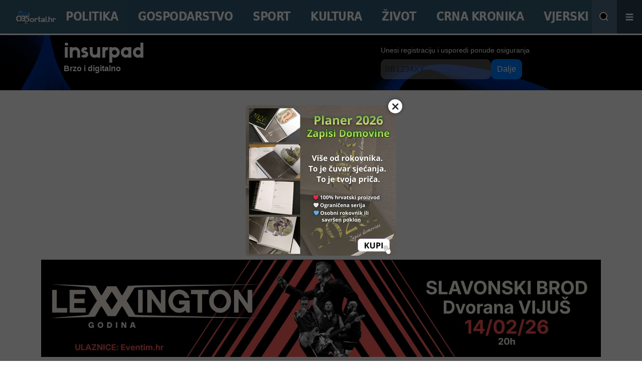

--- FILE ---
content_type: text/html; charset=UTF-8
request_url: https://www.035portal.hr/vijest/crna-kronika/clanak-31545
body_size: 13326
content:
<!DOCTYPE html>
<html lang="hr">
<head>
    <!-- Global site tag (gtag.js) - Google Analytics -->
    <script async src="https://www.googletagmanager.com/gtag/js?id=G-4LVXCT4ZKW"></script>
    <script>
        window.dataLayer = window.dataLayer || [];
        function gtag(){dataLayer.push(arguments);}
        gtag('js', new Date());

        gtag('config', 'UA-59699743-1');
        gtag('config', 'G-4LVXCT4ZKW');
    </script>

    <meta charset="UTF-8">
    <meta name="viewport" content="width=device-width, initial-scale=1.0">
    <meta name='robots' content='index, follow, max-image-preview:large, max-snippet:-1, max-video-preview:-1' />
    <title>Puštali glasnu glazbu, maltretirali susjede, vrijeđali policajce...</title>
    <meta name="description" content="" />
    <meta name="keywords" content="pu bpž,javni red i mir,alkohol,policija,crna" />
    <link rel="canonical" href="https://www.035portal.hr/vijest/crna-kronika/clanak-31545" />
    <meta property="og:locale" content="hr_HR" />
    <meta property="og:type" content="website" />
    <meta property="og:title" content="Puštali glasnu glazbu, maltretirali susjede, vrijeđali policajce..." />
    <meta property="og:description" content="" />
    <meta property="og:url" content="https://www.035portal.hr/vijest/crna-kronika/clanak-31545" />
    <meta property="og:site_name" content="035 portal" />
    <meta property="article:publisher" content="https://www.facebook.com/035portal/" />
    <meta property="og:image" content="https://www.035portal.hr/data/source/Crna%20kronika/policija%20natpis.jpg" />
    <meta property="og:type" content="article" />
    <meta property="fb:app_id" content="1582054592011041" />
    <meta property="og:image:type" content="image/jpeg">
    <meta property="og:image:alt" content="Puštali glasnu glazbu, maltretirali susjede, vrijeđali policajce..." />
    <meta property="og:image:width" content="847">
    <meta property="og:image:height" content="565">

    <link href="https://cdn.jsdelivr.net/npm/bootstrap@5.3.0/dist/css/bootstrap.min.css" rel="stylesheet">
    <link href="https://cdnjs.cloudflare.com/ajax/libs/font-awesome/5.15.3/css/all.min.css" rel="stylesheet">
    <!-- Vanjski CSS -->
    <link href="https://www.035portal.hr/assets/style.css" rel="stylesheet">
    <link href="https://www.035portal.hr/assets/mobilenav.css" rel="stylesheet">
    <link href="https://www.035portal.hr/assets/search.css" rel="stylesheet">
    <meta name="csrf-token" content="aNGCnOvEHedwOdFdsiP0ffhzgrKADukOnr9FIivv">

    <style>

        @font-face {
            font-family: 'Sifonn Pro';
            font-style: normal;
            font-weight: normal;
            src: url("https://12705370f6fe8aa0ad8943f261de7884.cdn.bubble.io/f1753433665180x117878240024261500/SIFONN_PRO%20%282%29.ttf") format("truetype");
        }

        * {
            box-sizing: border-box;
            margin: 0;
            padding: 0;
        }

        @import url('https://fonts.googleapis.com/css2?family=Inter:wght@400;500;600;700&display=swap');

        /* Glavni kontejner */
        .insur-banner {
            font-family: 'Inter', sans-serif;
            display: flex;
            justify-content: space-around;
            align-items: center;
            padding: 15px 15px 15px 0px;
            background-image: url('https://12705370f6fe8aa0ad8943f261de7884.cdn.bubble.io/f1753975380504x221791076039921100/Staklo%201%20%E2%80%93%20kopija.webp');
            background-size: cover;
            background-position: center;
            background-repeat: no-repeat;
            color: #fff;
        }

        /* Svaki od tri child elementa zauzima do 30% širine */
        .insur-banner > div {
            flex: 0 1 30%;
            font-family: 'Inter', sans-serif;
            color: #fff;
        }

        /* Lijeva strana */
        .insur-left p strong {
            font-size: 1em;
            line-height: 1.5;
            font-family: 'Inter', sans-serif;
            color: #fff;
        }

        .insur-left h2 {
            margin: 0;
            font-size: 2.5em;
            line-height: 1;
            font-family: 'Inter', sans-serif;
            color: #fff;
        }

        /* Centar */
        .insur-center p {
            margin-bottom: 10px;
            line-height: 1.2;
            font-family: 'Inter', sans-serif;
        }

        .insur-input-group {
            display: flex;
            gap: 10px;
            font-family: 'Inter', sans-serif;
        }

        /* Input i gumb */
        .insur-input-group input {
            flex: 1 1 auto;
            min-width: 110px;
            max-width: 220px;
            padding: 8px;
            font-size: 1em;
            border-radius: 10px;
            border: none;
            background-color: rgba(255, 255, 255, 0.3);
            color: #000; /* crna boja teksta */
            font-family: 'Inter', sans-serif;
        }

        .insur-input-group input:focus {
            outline: none;
            border: none;
            box-shadow: none;
            color: #000; /* ostaje crna i u focusu */
        }

        .insur-input-group input::placeholder {
            color: rgba(0, 0, 0, 0.5); /* placeholder sivi */
            opacity: 1;
            font-family: 'Inter', sans-serif;
        }

        .insur-input-group button {
            padding: 8px 12px;
            font-size: 1em;
            border-radius: 10px;
            background: #007bff;
            color: #fff;
            cursor: pointer;
            border: none;
            font-family: 'Inter', sans-serif;
        }

        /* Desna strana */
        .insur-right p {
            text-align: right;
            color: #fff;
            font-family: 'Inter', sans-serif;
        }

        /* Tablet */
        @media (max-width: 1024px) {
            .insur-banner > div {
                flex: 0 1 45%;
                font-family: 'Inter', sans-serif;
                color: #fff;
            }
        }

        /* Mobitel */
        @media (max-width: 600px) {
            .insur-banner {
                flex-direction: column;
                align-items: center;
                font-family: 'Inter', sans-serif;
                color: #fff;
            }

            .insur-left {
                display: flex;
                flex-direction: row;
                align-items: flex-start;
                gap: 15px;
                font-family: 'Inter', sans-serif;
                color: #fff;
            }

            .insur-left h2 {
                margin-bottom: 5px;
                font-size: 1.5em;
                font-family: 'Inter', sans-serif;
                color: #fff;
            }

            .insur-banner > div {
                flex: none;
                width: 80%;
                margin-bottom: 0px;
                font-family: 'Inter', sans-serif;
                color: #fff;
            }
        }

    </style>
</head>
<body>
<nav class="navbar navbar-expand-lg">
    <div class="container-fluid">
        <a class="navbar-brand" href="/">
            <img src="/logo.png" alt="Logo" class="logo">
        </a>

        <!-- Hamburger gumb za desktop -->
        <button class="navbar-toggler-desktop" type="button">
            <span class="navbar-toggler-icon"></span>
        </button>


        <!-- Gumb za pretragu -->
        <button class="search-toggler" type="button">
            <span class="search-toggler-icon"></span>
        </button>


        <!-- Mobilni hamburger gumb -->
        <button class="mobile-navbar-toggler" type="button">
            <span class="mobile-navbar-toggler-icon"></span>
        </button>

        <!-- Desktop navigacija -->
        <div id="navbarNav" class="collapse navbar-collapse">
            <ul class="navbar-nav">
                                    <li class="nav-item">
                        <!-- Link za kategoriju s ID-om i slugom -->
                        <a class="nav-link main-category" href="https://www.035portal.hr/categories/1/politika">
                            POLITIKA
                        </a>
                        <ul class="subcategory-list d-none" id="subcategories-1">
                                                            <li class="nav-item">
                                    <!-- Link za potkategoriju s ID-om i slugom -->
                                    <a class="nav-link" href="https://www.035portal.hr/categories/1/politika/1/zupanija">
                                        Županija
                                    </a>
                                </li>
                                                            <li class="nav-item">
                                    <!-- Link za potkategoriju s ID-om i slugom -->
                                    <a class="nav-link" href="https://www.035portal.hr/categories/1/politika/2/hrvatska">
                                        Hrvatska
                                    </a>
                                </li>
                                                            <li class="nav-item">
                                    <!-- Link za potkategoriju s ID-om i slugom -->
                                    <a class="nav-link" href="https://www.035portal.hr/categories/1/politika/3/svijet">
                                        Svijet
                                    </a>
                                </li>
                                                            <li class="nav-item">
                                    <!-- Link za potkategoriju s ID-om i slugom -->
                                    <a class="nav-link" href="https://www.035portal.hr/categories/1/politika/79/opcine">
                                        Općine
                                    </a>
                                </li>
                                                            <li class="nav-item">
                                    <!-- Link za potkategoriju s ID-om i slugom -->
                                    <a class="nav-link" href="https://www.035portal.hr/categories/1/politika/80/grad-slavonski-brod">
                                        Grad Slavonski Brod
                                    </a>
                                </li>
                                                            <li class="nav-item">
                                    <!-- Link za potkategoriju s ID-om i slugom -->
                                    <a class="nav-link" href="https://www.035portal.hr/categories/1/politika/100/lokalni-izbori-2025">
                                        Lokalni izbori 2025
                                    </a>
                                </li>
                                                    </ul>
                    </li>
                                    <li class="nav-item">
                        <!-- Link za kategoriju s ID-om i slugom -->
                        <a class="nav-link main-category" href="https://www.035portal.hr/categories/2/gospodarstvo">
                            GOSPODARSTVO
                        </a>
                        <ul class="subcategory-list d-none" id="subcategories-2">
                                                            <li class="nav-item">
                                    <!-- Link za potkategoriju s ID-om i slugom -->
                                    <a class="nav-link" href="https://www.035portal.hr/categories/2/gospodarstvo/15/tvrtke">
                                        Tvrtke
                                    </a>
                                </li>
                                                            <li class="nav-item">
                                    <!-- Link za potkategoriju s ID-om i slugom -->
                                    <a class="nav-link" href="https://www.035portal.hr/categories/2/gospodarstvo/16/posao">
                                        Posao
                                    </a>
                                </li>
                                                            <li class="nav-item">
                                    <!-- Link za potkategoriju s ID-om i slugom -->
                                    <a class="nav-link" href="https://www.035portal.hr/categories/2/gospodarstvo/17/eu-projekti">
                                        EU Projekti
                                    </a>
                                </li>
                                                            <li class="nav-item">
                                    <!-- Link za potkategoriju s ID-om i slugom -->
                                    <a class="nav-link" href="https://www.035portal.hr/categories/2/gospodarstvo/33/tehnologija">
                                        Tehnologija
                                    </a>
                                </li>
                                                            <li class="nav-item">
                                    <!-- Link za potkategoriju s ID-om i slugom -->
                                    <a class="nav-link" href="https://www.035portal.hr/categories/2/gospodarstvo/45/sajmovi-i-priredbe">
                                        Sajmovi i priredbe
                                    </a>
                                </li>
                                                            <li class="nav-item">
                                    <!-- Link za potkategoriju s ID-om i slugom -->
                                    <a class="nav-link" href="https://www.035portal.hr/categories/2/gospodarstvo/52/poljoprivreda">
                                        Poljoprivreda
                                    </a>
                                </li>
                                                            <li class="nav-item">
                                    <!-- Link za potkategoriju s ID-om i slugom -->
                                    <a class="nav-link" href="https://www.035portal.hr/categories/2/gospodarstvo/58/turizam">
                                        Turizam
                                    </a>
                                </li>
                                                            <li class="nav-item">
                                    <!-- Link za potkategoriju s ID-om i slugom -->
                                    <a class="nav-link" href="https://www.035portal.hr/categories/2/gospodarstvo/88/hrvatska">
                                        Hrvatska
                                    </a>
                                </li>
                                                    </ul>
                    </li>
                                    <li class="nav-item">
                        <!-- Link za kategoriju s ID-om i slugom -->
                        <a class="nav-link main-category" href="https://www.035portal.hr/categories/3/sport">
                            SPORT
                        </a>
                        <ul class="subcategory-list d-none" id="subcategories-3">
                                                            <li class="nav-item">
                                    <!-- Link za potkategoriju s ID-om i slugom -->
                                    <a class="nav-link" href="https://www.035portal.hr/categories/3/sport/21/nogomet">
                                        Nogomet
                                    </a>
                                </li>
                                                            <li class="nav-item">
                                    <!-- Link za potkategoriju s ID-om i slugom -->
                                    <a class="nav-link" href="https://www.035portal.hr/categories/3/sport/22/borilacki-sportovi">
                                        Borilački sportovi
                                    </a>
                                </li>
                                                            <li class="nav-item">
                                    <!-- Link za potkategoriju s ID-om i slugom -->
                                    <a class="nav-link" href="https://www.035portal.hr/categories/3/sport/23/kosarka">
                                        Košarka
                                    </a>
                                </li>
                                                            <li class="nav-item">
                                    <!-- Link za potkategoriju s ID-om i slugom -->
                                    <a class="nav-link" href="https://www.035portal.hr/categories/3/sport/24/rukomet">
                                        Rukomet
                                    </a>
                                </li>
                                                            <li class="nav-item">
                                    <!-- Link za potkategoriju s ID-om i slugom -->
                                    <a class="nav-link" href="https://www.035portal.hr/categories/3/sport/25/kuglanje">
                                        Kuglanje
                                    </a>
                                </li>
                                                            <li class="nav-item">
                                    <!-- Link za potkategoriju s ID-om i slugom -->
                                    <a class="nav-link" href="https://www.035portal.hr/categories/3/sport/26/ples">
                                        Ples
                                    </a>
                                </li>
                                                            <li class="nav-item">
                                    <!-- Link za potkategoriju s ID-om i slugom -->
                                    <a class="nav-link" href="https://www.035portal.hr/categories/3/sport/29/atletika">
                                        Atletika
                                    </a>
                                </li>
                                                            <li class="nav-item">
                                    <!-- Link za potkategoriju s ID-om i slugom -->
                                    <a class="nav-link" href="https://www.035portal.hr/categories/3/sport/31/kajak-kanu">
                                        Kajak - kanu
                                    </a>
                                </li>
                                                            <li class="nav-item">
                                    <!-- Link za potkategoriju s ID-om i slugom -->
                                    <a class="nav-link" href="https://www.035portal.hr/categories/3/sport/34/sah">
                                        Šah
                                    </a>
                                </li>
                                                            <li class="nav-item">
                                    <!-- Link za potkategoriju s ID-om i slugom -->
                                    <a class="nav-link" href="https://www.035portal.hr/categories/3/sport/35/plivanje">
                                        Plivanje
                                    </a>
                                </li>
                                                            <li class="nav-item">
                                    <!-- Link za potkategoriju s ID-om i slugom -->
                                    <a class="nav-link" href="https://www.035portal.hr/categories/3/sport/43/stolni-tenis">
                                        Stolni tenis
                                    </a>
                                </li>
                                                            <li class="nav-item">
                                    <!-- Link za potkategoriju s ID-om i slugom -->
                                    <a class="nav-link" href="https://www.035portal.hr/categories/3/sport/57/odbojka">
                                        Odbojka
                                    </a>
                                </li>
                                                            <li class="nav-item">
                                    <!-- Link za potkategoriju s ID-om i slugom -->
                                    <a class="nav-link" href="https://www.035portal.hr/categories/3/sport/62/ostalo">
                                        Ostalo
                                    </a>
                                </li>
                                                            <li class="nav-item">
                                    <!-- Link za potkategoriju s ID-om i slugom -->
                                    <a class="nav-link" href="https://www.035portal.hr/categories/3/sport/63/vaterpolo">
                                        Vaterpolo
                                    </a>
                                </li>
                                                            <li class="nav-item">
                                    <!-- Link za potkategoriju s ID-om i slugom -->
                                    <a class="nav-link" href="https://www.035portal.hr/categories/3/sport/65/tenis">
                                        Tenis
                                    </a>
                                </li>
                                                            <li class="nav-item">
                                    <!-- Link za potkategoriju s ID-om i slugom -->
                                    <a class="nav-link" href="https://www.035portal.hr/categories/3/sport/86/parasport">
                                        Parasport
                                    </a>
                                </li>
                                                    </ul>
                    </li>
                                    <li class="nav-item">
                        <!-- Link za kategoriju s ID-om i slugom -->
                        <a class="nav-link main-category" href="https://www.035portal.hr/categories/4/kultura">
                            KULTURA
                        </a>
                        <ul class="subcategory-list d-none" id="subcategories-4">
                                                            <li class="nav-item">
                                    <!-- Link za potkategoriju s ID-om i slugom -->
                                    <a class="nav-link" href="https://www.035portal.hr/categories/4/kultura/13/galerije">
                                        Galerije
                                    </a>
                                </li>
                                                            <li class="nav-item">
                                    <!-- Link za potkategoriju s ID-om i slugom -->
                                    <a class="nav-link" href="https://www.035portal.hr/categories/4/kultura/18/izlozbe">
                                        Izložbe
                                    </a>
                                </li>
                                                            <li class="nav-item">
                                    <!-- Link za potkategoriju s ID-om i slugom -->
                                    <a class="nav-link" href="https://www.035portal.hr/categories/4/kultura/19/koncerti">
                                        Koncerti 
                                    </a>
                                </li>
                                                            <li class="nav-item">
                                    <!-- Link za potkategoriju s ID-om i slugom -->
                                    <a class="nav-link" href="https://www.035portal.hr/categories/4/kultura/20/kazaliste">
                                        Kazalište
                                    </a>
                                </li>
                                                            <li class="nav-item">
                                    <!-- Link za potkategoriju s ID-om i slugom -->
                                    <a class="nav-link" href="https://www.035portal.hr/categories/4/kultura/36/knjiga">
                                        Knjiga
                                    </a>
                                </li>
                                                            <li class="nav-item">
                                    <!-- Link za potkategoriju s ID-om i slugom -->
                                    <a class="nav-link" href="https://www.035portal.hr/categories/4/kultura/37/film">
                                        Film
                                    </a>
                                </li>
                                                            <li class="nav-item">
                                    <!-- Link za potkategoriju s ID-om i slugom -->
                                    <a class="nav-link" href="https://www.035portal.hr/categories/4/kultura/59/folklor">
                                        Folklor
                                    </a>
                                </li>
                                                            <li class="nav-item">
                                    <!-- Link za potkategoriju s ID-om i slugom -->
                                    <a class="nav-link" href="https://www.035portal.hr/categories/4/kultura/82/ostalo">
                                        Ostalo
                                    </a>
                                </li>
                                                            <li class="nav-item">
                                    <!-- Link za potkategoriju s ID-om i slugom -->
                                    <a class="nav-link" href="https://www.035portal.hr/categories/4/kultura/83/manifestacije">
                                        Manifestacije
                                    </a>
                                </li>
                                                            <li class="nav-item">
                                    <!-- Link za potkategoriju s ID-om i slugom -->
                                    <a class="nav-link" href="https://www.035portal.hr/categories/4/kultura/94/kulturni-mozaik-brodsko-posavske-zupanije">
                                         Kulturni mozaik Brodsko- posavske županije
                                    </a>
                                </li>
                                                            <li class="nav-item">
                                    <!-- Link za potkategoriju s ID-om i slugom -->
                                    <a class="nav-link" href="https://www.035portal.hr/categories/4/kultura/95/kulturni-mozaik-iz-drugih-zupanija">
                                        Kulturni mozaik iz drugih županija
                                    </a>
                                </li>
                                                    </ul>
                    </li>
                                    <li class="nav-item">
                        <!-- Link za kategoriju s ID-om i slugom -->
                        <a class="nav-link main-category" href="https://www.035portal.hr/categories/5/zivot">
                            ŽIVOT
                        </a>
                        <ul class="subcategory-list d-none" id="subcategories-5">
                                                            <li class="nav-item">
                                    <!-- Link za potkategoriju s ID-om i slugom -->
                                    <a class="nav-link" href="https://www.035portal.hr/categories/5/zivot/8/koncerti">
                                        Koncerti
                                    </a>
                                </li>
                                                            <li class="nav-item">
                                    <!-- Link za potkategoriju s ID-om i slugom -->
                                    <a class="nav-link" href="https://www.035portal.hr/categories/5/zivot/10/recept">
                                        Recept
                                    </a>
                                </li>
                                                            <li class="nav-item">
                                    <!-- Link za potkategoriju s ID-om i slugom -->
                                    <a class="nav-link" href="https://www.035portal.hr/categories/5/zivot/11/servisne-informacije">
                                        Servisne informacije
                                    </a>
                                </li>
                                                            <li class="nav-item">
                                    <!-- Link za potkategoriju s ID-om i slugom -->
                                    <a class="nav-link" href="https://www.035portal.hr/categories/5/zivot/14/dogadanja">
                                        Događanja
                                    </a>
                                </li>
                                                            <li class="nav-item">
                                    <!-- Link za potkategoriju s ID-om i slugom -->
                                    <a class="nav-link" href="https://www.035portal.hr/categories/5/zivot/27/udruge">
                                        Udruge
                                    </a>
                                </li>
                                                            <li class="nav-item">
                                    <!-- Link za potkategoriju s ID-om i slugom -->
                                    <a class="nav-link" href="https://www.035portal.hr/categories/5/zivot/28/skola">
                                        Škola
                                    </a>
                                </li>
                                                            <li class="nav-item">
                                    <!-- Link za potkategoriju s ID-om i slugom -->
                                    <a class="nav-link" href="https://www.035portal.hr/categories/5/zivot/30/kucni-ljubimci">
                                        Kućni ljubimci
                                    </a>
                                </li>
                                                            <li class="nav-item">
                                    <!-- Link za potkategoriju s ID-om i slugom -->
                                    <a class="nav-link" href="https://www.035portal.hr/categories/5/zivot/42/zdravlje">
                                        Zdravlje
                                    </a>
                                </li>
                                                            <li class="nav-item">
                                    <!-- Link za potkategoriju s ID-om i slugom -->
                                    <a class="nav-link" href="https://www.035portal.hr/categories/5/zivot/55/radar">
                                        Radar
                                    </a>
                                </li>
                                                            <li class="nav-item">
                                    <!-- Link za potkategoriju s ID-om i slugom -->
                                    <a class="nav-link" href="https://www.035portal.hr/categories/5/zivot/56/savjeti-i-trikovi">
                                        Savjeti i trikovi
                                    </a>
                                </li>
                                                            <li class="nav-item">
                                    <!-- Link za potkategoriju s ID-om i slugom -->
                                    <a class="nav-link" href="https://www.035portal.hr/categories/5/zivot/60/price">
                                        Priče
                                    </a>
                                </li>
                                                            <li class="nav-item">
                                    <!-- Link za potkategoriju s ID-om i slugom -->
                                    <a class="nav-link" href="https://www.035portal.hr/categories/5/zivot/61/zabava">
                                        Zabava
                                    </a>
                                </li>
                                                            <li class="nav-item">
                                    <!-- Link za potkategoriju s ID-om i slugom -->
                                    <a class="nav-link" href="https://www.035portal.hr/categories/5/zivot/64/101-brodska-prica-zvonimira-toldija">
                                        101 brodska priča Zvonimira Toldija
                                    </a>
                                </li>
                                                            <li class="nav-item">
                                    <!-- Link za potkategoriju s ID-om i slugom -->
                                    <a class="nav-link" href="https://www.035portal.hr/categories/5/zivot/81/gastro">
                                        Gastro
                                    </a>
                                </li>
                                                            <li class="nav-item">
                                    <!-- Link za potkategoriju s ID-om i slugom -->
                                    <a class="nav-link" href="https://www.035portal.hr/categories/5/zivot/99/grad-to-su-ljudi">
                                        Grad to su ljudi
                                    </a>
                                </li>
                                                    </ul>
                    </li>
                                    <li class="nav-item">
                        <!-- Link za kategoriju s ID-om i slugom -->
                        <a class="nav-link main-category" href="https://www.035portal.hr/categories/7/crna-kronika">
                            CRNA KRONIKA
                        </a>
                        <ul class="subcategory-list d-none" id="subcategories-7">
                                                            <li class="nav-item">
                                    <!-- Link za potkategoriju s ID-om i slugom -->
                                    <a class="nav-link" href="https://www.035portal.hr/categories/7/crna-kronika/71/vijesti">
                                        Vijesti
                                    </a>
                                </li>
                                                    </ul>
                    </li>
                                    <li class="nav-item">
                        <!-- Link za kategoriju s ID-om i slugom -->
                        <a class="nav-link main-category" href="https://www.035portal.hr/categories/22/vjerski-zivot">
                            VJERSKI žIVOT
                        </a>
                        <ul class="subcategory-list d-none" id="subcategories-22">
                                                            <li class="nav-item">
                                    <!-- Link za potkategoriju s ID-om i slugom -->
                                    <a class="nav-link" href="https://www.035portal.hr/categories/22/vjerski-zivot/90/nedjeljnja-propovijed">
                                        Nedjeljnja propovijed
                                    </a>
                                </li>
                                                            <li class="nav-item">
                                    <!-- Link za potkategoriju s ID-om i slugom -->
                                    <a class="nav-link" href="https://www.035portal.hr/categories/22/vjerski-zivot/91/informacije-i-vijesti">
                                        Informacije i vijesti
                                    </a>
                                </li>
                                                    </ul>
                    </li>
                            </ul>
        </div>

        <!-- Prozor za pretragu -->
        <div class="search-modal" id="searchModal">
            <div class="search-modal-content">
                <div class="search-header">
                    <h2>Filter</h2>
                    <button class="search-close" id="searchClose">&times;</button>
                </div>

                <form action="https://www.035portal.hr/articles/filter" method="GET">
                    <div class="form-group">
                        <label for="title">Naslov</label>
                        <input type="text" id="title" name="title" value="" placeholder="Pretraži po naslovu">
                    </div>

                    <div class="form-group">
                        <label for="category">Kategorija</label>
                        <select id="category" name="category">
                            <option value="">-- Sve kategorije --</option>
                                                            <option value="1" >Politika</option>
                                                            <option value="2" >Gospodarstvo</option>
                                                            <option value="3" >Sport</option>
                                                            <option value="4" >Kultura</option>
                                                            <option value="5" >Život</option>
                                                            <option value="7" >Crna Kronika</option>
                                                            <option value="22" >Vjerski život</option>
                                                    </select>
                    </div>

                    <div class="form-group">
                        <label for="status">Status</label>
                        <select id="status" name="status">
                            <option value="">-- Svi statusi --</option>
                            <option value="2" >Objavljeno</option>
                            <option value="0" >Draft</option>
                        </select>
                    </div>

                    <div class="form-group">
                        <label for="date_from">Datum Objave Od</label>
                        <input type="date" id="date_from" name="date_from" value="">
                    </div>

                    <div class="form-group">
                        <label for="date_to">Datum Objave Do</label>
                        <input type="date" id="date_to" name="date_to" value="">
                    </div>

                    <div class="search-actions">
                        <button type="submit" class="search-btn search-filter-btn">Filtriraj</button>
                        <button type="reset" class="search-btn search-reset-btn">Resetiraj</button>
                    </div>
                </form>
            </div>
        </div>

    </div>
</nav>

<!-- Mobilna navigacija -->


<div class="mobile-navbar">

    <header class="mobile-header">
        <img src="/logo.png" alt="Logo" class="logo">
    </header>
    <div class="mobile-navbar-body">
    <button class="mobile-navbar-close" id="closeNavbar">X</button>

    <ul class="mobile-navbar-nav">
                    <li class="mobile-nav-item">
                <a class="mobile-nav-link mobile-main-category" href="#" data-mobile-category-id="1">
                    POLITIKA
                </a>

                <!-- Početno skrivene potkategorije -->
                <ul class="mobile-subcategory-list mobile-d-none" id="mobile-subcategories-1" style="display: none;">
                                            <li class="mobile-nav-item mobile-subcategory-item">

                            <a class="mobile-nav-link" href="https://www.035portal.hr/categories/1/politika/1/zupanija">Županija</a>
                        </li>
                                            <li class="mobile-nav-item mobile-subcategory-item">

                            <a class="mobile-nav-link" href="https://www.035portal.hr/categories/1/politika/2/hrvatska">Hrvatska</a>
                        </li>
                                            <li class="mobile-nav-item mobile-subcategory-item">

                            <a class="mobile-nav-link" href="https://www.035portal.hr/categories/1/politika/3/svijet">Svijet</a>
                        </li>
                                            <li class="mobile-nav-item mobile-subcategory-item">

                            <a class="mobile-nav-link" href="https://www.035portal.hr/categories/1/politika/79/opcine">Općine</a>
                        </li>
                                            <li class="mobile-nav-item mobile-subcategory-item">

                            <a class="mobile-nav-link" href="https://www.035portal.hr/categories/1/politika/80/grad-slavonski-brod">Grad Slavonski Brod</a>
                        </li>
                                            <li class="mobile-nav-item mobile-subcategory-item">

                            <a class="mobile-nav-link" href="https://www.035portal.hr/categories/1/politika/100/lokalni-izbori-2025">Lokalni izbori 2025</a>
                        </li>
                                    </ul>
            </li>
                    <li class="mobile-nav-item">
                <a class="mobile-nav-link mobile-main-category" href="#" data-mobile-category-id="2">
                    GOSPODARSTVO
                </a>

                <!-- Početno skrivene potkategorije -->
                <ul class="mobile-subcategory-list mobile-d-none" id="mobile-subcategories-2" style="display: none;">
                                            <li class="mobile-nav-item mobile-subcategory-item">

                            <a class="mobile-nav-link" href="https://www.035portal.hr/categories/2/gospodarstvo/15/tvrtke">Tvrtke</a>
                        </li>
                                            <li class="mobile-nav-item mobile-subcategory-item">

                            <a class="mobile-nav-link" href="https://www.035portal.hr/categories/2/gospodarstvo/16/posao">Posao</a>
                        </li>
                                            <li class="mobile-nav-item mobile-subcategory-item">

                            <a class="mobile-nav-link" href="https://www.035portal.hr/categories/2/gospodarstvo/17/eu-projekti">EU Projekti</a>
                        </li>
                                            <li class="mobile-nav-item mobile-subcategory-item">

                            <a class="mobile-nav-link" href="https://www.035portal.hr/categories/2/gospodarstvo/33/tehnologija">Tehnologija</a>
                        </li>
                                            <li class="mobile-nav-item mobile-subcategory-item">

                            <a class="mobile-nav-link" href="https://www.035portal.hr/categories/2/gospodarstvo/45/sajmovi-i-priredbe">Sajmovi i priredbe</a>
                        </li>
                                            <li class="mobile-nav-item mobile-subcategory-item">

                            <a class="mobile-nav-link" href="https://www.035portal.hr/categories/2/gospodarstvo/52/poljoprivreda">Poljoprivreda</a>
                        </li>
                                            <li class="mobile-nav-item mobile-subcategory-item">

                            <a class="mobile-nav-link" href="https://www.035portal.hr/categories/2/gospodarstvo/58/turizam">Turizam</a>
                        </li>
                                            <li class="mobile-nav-item mobile-subcategory-item">

                            <a class="mobile-nav-link" href="https://www.035portal.hr/categories/2/gospodarstvo/88/hrvatska">Hrvatska</a>
                        </li>
                                    </ul>
            </li>
                    <li class="mobile-nav-item">
                <a class="mobile-nav-link mobile-main-category" href="#" data-mobile-category-id="3">
                    SPORT
                </a>

                <!-- Početno skrivene potkategorije -->
                <ul class="mobile-subcategory-list mobile-d-none" id="mobile-subcategories-3" style="display: none;">
                                            <li class="mobile-nav-item mobile-subcategory-item">

                            <a class="mobile-nav-link" href="https://www.035portal.hr/categories/3/sport/21/nogomet">Nogomet</a>
                        </li>
                                            <li class="mobile-nav-item mobile-subcategory-item">

                            <a class="mobile-nav-link" href="https://www.035portal.hr/categories/3/sport/22/borilacki-sportovi">Borilački sportovi</a>
                        </li>
                                            <li class="mobile-nav-item mobile-subcategory-item">

                            <a class="mobile-nav-link" href="https://www.035portal.hr/categories/3/sport/23/kosarka">Košarka</a>
                        </li>
                                            <li class="mobile-nav-item mobile-subcategory-item">

                            <a class="mobile-nav-link" href="https://www.035portal.hr/categories/3/sport/24/rukomet">Rukomet</a>
                        </li>
                                            <li class="mobile-nav-item mobile-subcategory-item">

                            <a class="mobile-nav-link" href="https://www.035portal.hr/categories/3/sport/25/kuglanje">Kuglanje</a>
                        </li>
                                            <li class="mobile-nav-item mobile-subcategory-item">

                            <a class="mobile-nav-link" href="https://www.035portal.hr/categories/3/sport/26/ples">Ples</a>
                        </li>
                                            <li class="mobile-nav-item mobile-subcategory-item">

                            <a class="mobile-nav-link" href="https://www.035portal.hr/categories/3/sport/29/atletika">Atletika</a>
                        </li>
                                            <li class="mobile-nav-item mobile-subcategory-item">

                            <a class="mobile-nav-link" href="https://www.035portal.hr/categories/3/sport/31/kajak-kanu">Kajak - kanu</a>
                        </li>
                                            <li class="mobile-nav-item mobile-subcategory-item">

                            <a class="mobile-nav-link" href="https://www.035portal.hr/categories/3/sport/34/sah">Šah</a>
                        </li>
                                            <li class="mobile-nav-item mobile-subcategory-item">

                            <a class="mobile-nav-link" href="https://www.035portal.hr/categories/3/sport/35/plivanje">Plivanje</a>
                        </li>
                                            <li class="mobile-nav-item mobile-subcategory-item">

                            <a class="mobile-nav-link" href="https://www.035portal.hr/categories/3/sport/43/stolni-tenis">Stolni tenis</a>
                        </li>
                                            <li class="mobile-nav-item mobile-subcategory-item">

                            <a class="mobile-nav-link" href="https://www.035portal.hr/categories/3/sport/57/odbojka">Odbojka</a>
                        </li>
                                            <li class="mobile-nav-item mobile-subcategory-item">

                            <a class="mobile-nav-link" href="https://www.035portal.hr/categories/3/sport/62/ostalo">Ostalo</a>
                        </li>
                                            <li class="mobile-nav-item mobile-subcategory-item">

                            <a class="mobile-nav-link" href="https://www.035portal.hr/categories/3/sport/63/vaterpolo">Vaterpolo</a>
                        </li>
                                            <li class="mobile-nav-item mobile-subcategory-item">

                            <a class="mobile-nav-link" href="https://www.035portal.hr/categories/3/sport/65/tenis">Tenis</a>
                        </li>
                                            <li class="mobile-nav-item mobile-subcategory-item">

                            <a class="mobile-nav-link" href="https://www.035portal.hr/categories/3/sport/86/parasport">Parasport</a>
                        </li>
                                    </ul>
            </li>
                    <li class="mobile-nav-item">
                <a class="mobile-nav-link mobile-main-category" href="#" data-mobile-category-id="4">
                    KULTURA
                </a>

                <!-- Početno skrivene potkategorije -->
                <ul class="mobile-subcategory-list mobile-d-none" id="mobile-subcategories-4" style="display: none;">
                                            <li class="mobile-nav-item mobile-subcategory-item">

                            <a class="mobile-nav-link" href="https://www.035portal.hr/categories/4/kultura/13/galerije">Galerije</a>
                        </li>
                                            <li class="mobile-nav-item mobile-subcategory-item">

                            <a class="mobile-nav-link" href="https://www.035portal.hr/categories/4/kultura/18/izlozbe">Izložbe</a>
                        </li>
                                            <li class="mobile-nav-item mobile-subcategory-item">

                            <a class="mobile-nav-link" href="https://www.035portal.hr/categories/4/kultura/19/koncerti">Koncerti </a>
                        </li>
                                            <li class="mobile-nav-item mobile-subcategory-item">

                            <a class="mobile-nav-link" href="https://www.035portal.hr/categories/4/kultura/20/kazaliste">Kazalište</a>
                        </li>
                                            <li class="mobile-nav-item mobile-subcategory-item">

                            <a class="mobile-nav-link" href="https://www.035portal.hr/categories/4/kultura/36/knjiga">Knjiga</a>
                        </li>
                                            <li class="mobile-nav-item mobile-subcategory-item">

                            <a class="mobile-nav-link" href="https://www.035portal.hr/categories/4/kultura/37/film">Film</a>
                        </li>
                                            <li class="mobile-nav-item mobile-subcategory-item">

                            <a class="mobile-nav-link" href="https://www.035portal.hr/categories/4/kultura/59/folklor">Folklor</a>
                        </li>
                                            <li class="mobile-nav-item mobile-subcategory-item">

                            <a class="mobile-nav-link" href="https://www.035portal.hr/categories/4/kultura/82/ostalo">Ostalo</a>
                        </li>
                                            <li class="mobile-nav-item mobile-subcategory-item">

                            <a class="mobile-nav-link" href="https://www.035portal.hr/categories/4/kultura/83/manifestacije">Manifestacije</a>
                        </li>
                                            <li class="mobile-nav-item mobile-subcategory-item">

                            <a class="mobile-nav-link" href="https://www.035portal.hr/categories/4/kultura/94/kulturni-mozaik-brodsko-posavske-zupanije"> Kulturni mozaik Brodsko- posavske županije</a>
                        </li>
                                            <li class="mobile-nav-item mobile-subcategory-item">

                            <a class="mobile-nav-link" href="https://www.035portal.hr/categories/4/kultura/95/kulturni-mozaik-iz-drugih-zupanija">Kulturni mozaik iz drugih županija</a>
                        </li>
                                    </ul>
            </li>
                    <li class="mobile-nav-item">
                <a class="mobile-nav-link mobile-main-category" href="#" data-mobile-category-id="5">
                    ŽIVOT
                </a>

                <!-- Početno skrivene potkategorije -->
                <ul class="mobile-subcategory-list mobile-d-none" id="mobile-subcategories-5" style="display: none;">
                                            <li class="mobile-nav-item mobile-subcategory-item">

                            <a class="mobile-nav-link" href="https://www.035portal.hr/categories/5/zivot/8/koncerti">Koncerti</a>
                        </li>
                                            <li class="mobile-nav-item mobile-subcategory-item">

                            <a class="mobile-nav-link" href="https://www.035portal.hr/categories/5/zivot/10/recept">Recept</a>
                        </li>
                                            <li class="mobile-nav-item mobile-subcategory-item">

                            <a class="mobile-nav-link" href="https://www.035portal.hr/categories/5/zivot/11/servisne-informacije">Servisne informacije</a>
                        </li>
                                            <li class="mobile-nav-item mobile-subcategory-item">

                            <a class="mobile-nav-link" href="https://www.035portal.hr/categories/5/zivot/14/dogadanja">Događanja</a>
                        </li>
                                            <li class="mobile-nav-item mobile-subcategory-item">

                            <a class="mobile-nav-link" href="https://www.035portal.hr/categories/5/zivot/27/udruge">Udruge</a>
                        </li>
                                            <li class="mobile-nav-item mobile-subcategory-item">

                            <a class="mobile-nav-link" href="https://www.035portal.hr/categories/5/zivot/28/skola">Škola</a>
                        </li>
                                            <li class="mobile-nav-item mobile-subcategory-item">

                            <a class="mobile-nav-link" href="https://www.035portal.hr/categories/5/zivot/30/kucni-ljubimci">Kućni ljubimci</a>
                        </li>
                                            <li class="mobile-nav-item mobile-subcategory-item">

                            <a class="mobile-nav-link" href="https://www.035portal.hr/categories/5/zivot/42/zdravlje">Zdravlje</a>
                        </li>
                                            <li class="mobile-nav-item mobile-subcategory-item">

                            <a class="mobile-nav-link" href="https://www.035portal.hr/categories/5/zivot/55/radar">Radar</a>
                        </li>
                                            <li class="mobile-nav-item mobile-subcategory-item">

                            <a class="mobile-nav-link" href="https://www.035portal.hr/categories/5/zivot/56/savjeti-i-trikovi">Savjeti i trikovi</a>
                        </li>
                                            <li class="mobile-nav-item mobile-subcategory-item">

                            <a class="mobile-nav-link" href="https://www.035portal.hr/categories/5/zivot/60/price">Priče</a>
                        </li>
                                            <li class="mobile-nav-item mobile-subcategory-item">

                            <a class="mobile-nav-link" href="https://www.035portal.hr/categories/5/zivot/61/zabava">Zabava</a>
                        </li>
                                            <li class="mobile-nav-item mobile-subcategory-item">

                            <a class="mobile-nav-link" href="https://www.035portal.hr/categories/5/zivot/64/101-brodska-prica-zvonimira-toldija">101 brodska priča Zvonimira Toldija</a>
                        </li>
                                            <li class="mobile-nav-item mobile-subcategory-item">

                            <a class="mobile-nav-link" href="https://www.035portal.hr/categories/5/zivot/81/gastro">Gastro</a>
                        </li>
                                            <li class="mobile-nav-item mobile-subcategory-item">

                            <a class="mobile-nav-link" href="https://www.035portal.hr/categories/5/zivot/99/grad-to-su-ljudi">Grad to su ljudi</a>
                        </li>
                                    </ul>
            </li>
                    <li class="mobile-nav-item">
                <a class="mobile-nav-link mobile-main-category" href="#" data-mobile-category-id="7">
                    CRNA KRONIKA
                </a>

                <!-- Početno skrivene potkategorije -->
                <ul class="mobile-subcategory-list mobile-d-none" id="mobile-subcategories-7" style="display: none;">
                                            <li class="mobile-nav-item mobile-subcategory-item">

                            <a class="mobile-nav-link" href="https://www.035portal.hr/categories/7/crna-kronika/71/vijesti">Vijesti</a>
                        </li>
                                    </ul>
            </li>
                    <li class="mobile-nav-item">
                <a class="mobile-nav-link mobile-main-category" href="#" data-mobile-category-id="22">
                    VJERSKI žIVOT
                </a>

                <!-- Početno skrivene potkategorije -->
                <ul class="mobile-subcategory-list mobile-d-none" id="mobile-subcategories-22" style="display: none;">
                                            <li class="mobile-nav-item mobile-subcategory-item">

                            <a class="mobile-nav-link" href="https://www.035portal.hr/categories/22/vjerski-zivot/90/nedjeljnja-propovijed">Nedjeljnja propovijed</a>
                        </li>
                                            <li class="mobile-nav-item mobile-subcategory-item">

                            <a class="mobile-nav-link" href="https://www.035portal.hr/categories/22/vjerski-zivot/91/informacije-i-vijesti">Informacije i vijesti</a>
                        </li>
                                    </ul>
            </li>
            </ul>
    </div>
</div>

<!-- Overlay za desktop navigaciju -->
<div class="desktNav-overlay-categories" style="display: none;">
    <div style="position: relative">
        <div class="desktNav-categories-list">
                            <div class="desktNav-category-item">
                    <h4 class="desktNav-category-title">
                        <!-- Link za kategoriju s ID-om i slugom -->
                        <a href="https://www.035portal.hr/categories/1/politika">
                            POLITIKA
                        </a>
                    </h4>
                    <ul class="desktNav-subcategory-list">
                                                    <li class="desktNav-subcategory-item">
                                <!-- Link za potkategoriju s ID-om i slugom -->
                                <a href="https://www.035portal.hr/categories/1/politika/1/zupanija">
                                    Županija
                                </a>
                            </li>
                                                    <li class="desktNav-subcategory-item">
                                <!-- Link za potkategoriju s ID-om i slugom -->
                                <a href="https://www.035portal.hr/categories/1/politika/2/hrvatska">
                                    Hrvatska
                                </a>
                            </li>
                                                    <li class="desktNav-subcategory-item">
                                <!-- Link za potkategoriju s ID-om i slugom -->
                                <a href="https://www.035portal.hr/categories/1/politika/3/svijet">
                                    Svijet
                                </a>
                            </li>
                                                    <li class="desktNav-subcategory-item">
                                <!-- Link za potkategoriju s ID-om i slugom -->
                                <a href="https://www.035portal.hr/categories/1/politika/79/opcine">
                                    Općine
                                </a>
                            </li>
                                                    <li class="desktNav-subcategory-item">
                                <!-- Link za potkategoriju s ID-om i slugom -->
                                <a href="https://www.035portal.hr/categories/1/politika/80/grad-slavonski-brod">
                                    Grad Slavonski Brod
                                </a>
                            </li>
                                                    <li class="desktNav-subcategory-item">
                                <!-- Link za potkategoriju s ID-om i slugom -->
                                <a href="https://www.035portal.hr/categories/1/politika/100/lokalni-izbori-2025">
                                    Lokalni izbori 2025
                                </a>
                            </li>
                                            </ul>
                </div>
                            <div class="desktNav-category-item">
                    <h4 class="desktNav-category-title">
                        <!-- Link za kategoriju s ID-om i slugom -->
                        <a href="https://www.035portal.hr/categories/2/gospodarstvo">
                            GOSPODARSTVO
                        </a>
                    </h4>
                    <ul class="desktNav-subcategory-list">
                                                    <li class="desktNav-subcategory-item">
                                <!-- Link za potkategoriju s ID-om i slugom -->
                                <a href="https://www.035portal.hr/categories/2/gospodarstvo/15/tvrtke">
                                    Tvrtke
                                </a>
                            </li>
                                                    <li class="desktNav-subcategory-item">
                                <!-- Link za potkategoriju s ID-om i slugom -->
                                <a href="https://www.035portal.hr/categories/2/gospodarstvo/16/posao">
                                    Posao
                                </a>
                            </li>
                                                    <li class="desktNav-subcategory-item">
                                <!-- Link za potkategoriju s ID-om i slugom -->
                                <a href="https://www.035portal.hr/categories/2/gospodarstvo/17/eu-projekti">
                                    EU Projekti
                                </a>
                            </li>
                                                    <li class="desktNav-subcategory-item">
                                <!-- Link za potkategoriju s ID-om i slugom -->
                                <a href="https://www.035portal.hr/categories/2/gospodarstvo/33/tehnologija">
                                    Tehnologija
                                </a>
                            </li>
                                                    <li class="desktNav-subcategory-item">
                                <!-- Link za potkategoriju s ID-om i slugom -->
                                <a href="https://www.035portal.hr/categories/2/gospodarstvo/45/sajmovi-i-priredbe">
                                    Sajmovi i priredbe
                                </a>
                            </li>
                                                    <li class="desktNav-subcategory-item">
                                <!-- Link za potkategoriju s ID-om i slugom -->
                                <a href="https://www.035portal.hr/categories/2/gospodarstvo/52/poljoprivreda">
                                    Poljoprivreda
                                </a>
                            </li>
                                                    <li class="desktNav-subcategory-item">
                                <!-- Link za potkategoriju s ID-om i slugom -->
                                <a href="https://www.035portal.hr/categories/2/gospodarstvo/58/turizam">
                                    Turizam
                                </a>
                            </li>
                                                    <li class="desktNav-subcategory-item">
                                <!-- Link za potkategoriju s ID-om i slugom -->
                                <a href="https://www.035portal.hr/categories/2/gospodarstvo/88/hrvatska">
                                    Hrvatska
                                </a>
                            </li>
                                            </ul>
                </div>
                            <div class="desktNav-category-item">
                    <h4 class="desktNav-category-title">
                        <!-- Link za kategoriju s ID-om i slugom -->
                        <a href="https://www.035portal.hr/categories/3/sport">
                            SPORT
                        </a>
                    </h4>
                    <ul class="desktNav-subcategory-list">
                                                    <li class="desktNav-subcategory-item">
                                <!-- Link za potkategoriju s ID-om i slugom -->
                                <a href="https://www.035portal.hr/categories/3/sport/21/nogomet">
                                    Nogomet
                                </a>
                            </li>
                                                    <li class="desktNav-subcategory-item">
                                <!-- Link za potkategoriju s ID-om i slugom -->
                                <a href="https://www.035portal.hr/categories/3/sport/22/borilacki-sportovi">
                                    Borilački sportovi
                                </a>
                            </li>
                                                    <li class="desktNav-subcategory-item">
                                <!-- Link za potkategoriju s ID-om i slugom -->
                                <a href="https://www.035portal.hr/categories/3/sport/23/kosarka">
                                    Košarka
                                </a>
                            </li>
                                                    <li class="desktNav-subcategory-item">
                                <!-- Link za potkategoriju s ID-om i slugom -->
                                <a href="https://www.035portal.hr/categories/3/sport/24/rukomet">
                                    Rukomet
                                </a>
                            </li>
                                                    <li class="desktNav-subcategory-item">
                                <!-- Link za potkategoriju s ID-om i slugom -->
                                <a href="https://www.035portal.hr/categories/3/sport/25/kuglanje">
                                    Kuglanje
                                </a>
                            </li>
                                                    <li class="desktNav-subcategory-item">
                                <!-- Link za potkategoriju s ID-om i slugom -->
                                <a href="https://www.035portal.hr/categories/3/sport/26/ples">
                                    Ples
                                </a>
                            </li>
                                                    <li class="desktNav-subcategory-item">
                                <!-- Link za potkategoriju s ID-om i slugom -->
                                <a href="https://www.035portal.hr/categories/3/sport/29/atletika">
                                    Atletika
                                </a>
                            </li>
                                                    <li class="desktNav-subcategory-item">
                                <!-- Link za potkategoriju s ID-om i slugom -->
                                <a href="https://www.035portal.hr/categories/3/sport/31/kajak-kanu">
                                    Kajak - kanu
                                </a>
                            </li>
                                                    <li class="desktNav-subcategory-item">
                                <!-- Link za potkategoriju s ID-om i slugom -->
                                <a href="https://www.035portal.hr/categories/3/sport/34/sah">
                                    Šah
                                </a>
                            </li>
                                                    <li class="desktNav-subcategory-item">
                                <!-- Link za potkategoriju s ID-om i slugom -->
                                <a href="https://www.035portal.hr/categories/3/sport/35/plivanje">
                                    Plivanje
                                </a>
                            </li>
                                                    <li class="desktNav-subcategory-item">
                                <!-- Link za potkategoriju s ID-om i slugom -->
                                <a href="https://www.035portal.hr/categories/3/sport/43/stolni-tenis">
                                    Stolni tenis
                                </a>
                            </li>
                                                    <li class="desktNav-subcategory-item">
                                <!-- Link za potkategoriju s ID-om i slugom -->
                                <a href="https://www.035portal.hr/categories/3/sport/57/odbojka">
                                    Odbojka
                                </a>
                            </li>
                                                    <li class="desktNav-subcategory-item">
                                <!-- Link za potkategoriju s ID-om i slugom -->
                                <a href="https://www.035portal.hr/categories/3/sport/62/ostalo">
                                    Ostalo
                                </a>
                            </li>
                                                    <li class="desktNav-subcategory-item">
                                <!-- Link za potkategoriju s ID-om i slugom -->
                                <a href="https://www.035portal.hr/categories/3/sport/63/vaterpolo">
                                    Vaterpolo
                                </a>
                            </li>
                                                    <li class="desktNav-subcategory-item">
                                <!-- Link za potkategoriju s ID-om i slugom -->
                                <a href="https://www.035portal.hr/categories/3/sport/65/tenis">
                                    Tenis
                                </a>
                            </li>
                                                    <li class="desktNav-subcategory-item">
                                <!-- Link za potkategoriju s ID-om i slugom -->
                                <a href="https://www.035portal.hr/categories/3/sport/86/parasport">
                                    Parasport
                                </a>
                            </li>
                                            </ul>
                </div>
                            <div class="desktNav-category-item">
                    <h4 class="desktNav-category-title">
                        <!-- Link za kategoriju s ID-om i slugom -->
                        <a href="https://www.035portal.hr/categories/4/kultura">
                            KULTURA
                        </a>
                    </h4>
                    <ul class="desktNav-subcategory-list">
                                                    <li class="desktNav-subcategory-item">
                                <!-- Link za potkategoriju s ID-om i slugom -->
                                <a href="https://www.035portal.hr/categories/4/kultura/13/galerije">
                                    Galerije
                                </a>
                            </li>
                                                    <li class="desktNav-subcategory-item">
                                <!-- Link za potkategoriju s ID-om i slugom -->
                                <a href="https://www.035portal.hr/categories/4/kultura/18/izlozbe">
                                    Izložbe
                                </a>
                            </li>
                                                    <li class="desktNav-subcategory-item">
                                <!-- Link za potkategoriju s ID-om i slugom -->
                                <a href="https://www.035portal.hr/categories/4/kultura/19/koncerti">
                                    Koncerti 
                                </a>
                            </li>
                                                    <li class="desktNav-subcategory-item">
                                <!-- Link za potkategoriju s ID-om i slugom -->
                                <a href="https://www.035portal.hr/categories/4/kultura/20/kazaliste">
                                    Kazalište
                                </a>
                            </li>
                                                    <li class="desktNav-subcategory-item">
                                <!-- Link za potkategoriju s ID-om i slugom -->
                                <a href="https://www.035portal.hr/categories/4/kultura/36/knjiga">
                                    Knjiga
                                </a>
                            </li>
                                                    <li class="desktNav-subcategory-item">
                                <!-- Link za potkategoriju s ID-om i slugom -->
                                <a href="https://www.035portal.hr/categories/4/kultura/37/film">
                                    Film
                                </a>
                            </li>
                                                    <li class="desktNav-subcategory-item">
                                <!-- Link za potkategoriju s ID-om i slugom -->
                                <a href="https://www.035portal.hr/categories/4/kultura/59/folklor">
                                    Folklor
                                </a>
                            </li>
                                                    <li class="desktNav-subcategory-item">
                                <!-- Link za potkategoriju s ID-om i slugom -->
                                <a href="https://www.035portal.hr/categories/4/kultura/82/ostalo">
                                    Ostalo
                                </a>
                            </li>
                                                    <li class="desktNav-subcategory-item">
                                <!-- Link za potkategoriju s ID-om i slugom -->
                                <a href="https://www.035portal.hr/categories/4/kultura/83/manifestacije">
                                    Manifestacije
                                </a>
                            </li>
                                                    <li class="desktNav-subcategory-item">
                                <!-- Link za potkategoriju s ID-om i slugom -->
                                <a href="https://www.035portal.hr/categories/4/kultura/94/kulturni-mozaik-brodsko-posavske-zupanije">
                                     Kulturni mozaik Brodsko- posavske županije
                                </a>
                            </li>
                                                    <li class="desktNav-subcategory-item">
                                <!-- Link za potkategoriju s ID-om i slugom -->
                                <a href="https://www.035portal.hr/categories/4/kultura/95/kulturni-mozaik-iz-drugih-zupanija">
                                    Kulturni mozaik iz drugih županija
                                </a>
                            </li>
                                            </ul>
                </div>
                            <div class="desktNav-category-item">
                    <h4 class="desktNav-category-title">
                        <!-- Link za kategoriju s ID-om i slugom -->
                        <a href="https://www.035portal.hr/categories/5/zivot">
                            ŽIVOT
                        </a>
                    </h4>
                    <ul class="desktNav-subcategory-list">
                                                    <li class="desktNav-subcategory-item">
                                <!-- Link za potkategoriju s ID-om i slugom -->
                                <a href="https://www.035portal.hr/categories/5/zivot/8/koncerti">
                                    Koncerti
                                </a>
                            </li>
                                                    <li class="desktNav-subcategory-item">
                                <!-- Link za potkategoriju s ID-om i slugom -->
                                <a href="https://www.035portal.hr/categories/5/zivot/10/recept">
                                    Recept
                                </a>
                            </li>
                                                    <li class="desktNav-subcategory-item">
                                <!-- Link za potkategoriju s ID-om i slugom -->
                                <a href="https://www.035portal.hr/categories/5/zivot/11/servisne-informacije">
                                    Servisne informacije
                                </a>
                            </li>
                                                    <li class="desktNav-subcategory-item">
                                <!-- Link za potkategoriju s ID-om i slugom -->
                                <a href="https://www.035portal.hr/categories/5/zivot/14/dogadanja">
                                    Događanja
                                </a>
                            </li>
                                                    <li class="desktNav-subcategory-item">
                                <!-- Link za potkategoriju s ID-om i slugom -->
                                <a href="https://www.035portal.hr/categories/5/zivot/27/udruge">
                                    Udruge
                                </a>
                            </li>
                                                    <li class="desktNav-subcategory-item">
                                <!-- Link za potkategoriju s ID-om i slugom -->
                                <a href="https://www.035portal.hr/categories/5/zivot/28/skola">
                                    Škola
                                </a>
                            </li>
                                                    <li class="desktNav-subcategory-item">
                                <!-- Link za potkategoriju s ID-om i slugom -->
                                <a href="https://www.035portal.hr/categories/5/zivot/30/kucni-ljubimci">
                                    Kućni ljubimci
                                </a>
                            </li>
                                                    <li class="desktNav-subcategory-item">
                                <!-- Link za potkategoriju s ID-om i slugom -->
                                <a href="https://www.035portal.hr/categories/5/zivot/42/zdravlje">
                                    Zdravlje
                                </a>
                            </li>
                                                    <li class="desktNav-subcategory-item">
                                <!-- Link za potkategoriju s ID-om i slugom -->
                                <a href="https://www.035portal.hr/categories/5/zivot/55/radar">
                                    Radar
                                </a>
                            </li>
                                                    <li class="desktNav-subcategory-item">
                                <!-- Link za potkategoriju s ID-om i slugom -->
                                <a href="https://www.035portal.hr/categories/5/zivot/56/savjeti-i-trikovi">
                                    Savjeti i trikovi
                                </a>
                            </li>
                                                    <li class="desktNav-subcategory-item">
                                <!-- Link za potkategoriju s ID-om i slugom -->
                                <a href="https://www.035portal.hr/categories/5/zivot/60/price">
                                    Priče
                                </a>
                            </li>
                                                    <li class="desktNav-subcategory-item">
                                <!-- Link za potkategoriju s ID-om i slugom -->
                                <a href="https://www.035portal.hr/categories/5/zivot/61/zabava">
                                    Zabava
                                </a>
                            </li>
                                                    <li class="desktNav-subcategory-item">
                                <!-- Link za potkategoriju s ID-om i slugom -->
                                <a href="https://www.035portal.hr/categories/5/zivot/64/101-brodska-prica-zvonimira-toldija">
                                    101 brodska priča Zvonimira Toldija
                                </a>
                            </li>
                                                    <li class="desktNav-subcategory-item">
                                <!-- Link za potkategoriju s ID-om i slugom -->
                                <a href="https://www.035portal.hr/categories/5/zivot/81/gastro">
                                    Gastro
                                </a>
                            </li>
                                                    <li class="desktNav-subcategory-item">
                                <!-- Link za potkategoriju s ID-om i slugom -->
                                <a href="https://www.035portal.hr/categories/5/zivot/99/grad-to-su-ljudi">
                                    Grad to su ljudi
                                </a>
                            </li>
                                            </ul>
                </div>
                            <div class="desktNav-category-item">
                    <h4 class="desktNav-category-title">
                        <!-- Link za kategoriju s ID-om i slugom -->
                        <a href="https://www.035portal.hr/categories/7/crna-kronika">
                            CRNA KRONIKA
                        </a>
                    </h4>
                    <ul class="desktNav-subcategory-list">
                                                    <li class="desktNav-subcategory-item">
                                <!-- Link za potkategoriju s ID-om i slugom -->
                                <a href="https://www.035portal.hr/categories/7/crna-kronika/71/vijesti">
                                    Vijesti
                                </a>
                            </li>
                                            </ul>
                </div>
                            <div class="desktNav-category-item">
                    <h4 class="desktNav-category-title">
                        <!-- Link za kategoriju s ID-om i slugom -->
                        <a href="https://www.035portal.hr/categories/22/vjerski-zivot">
                            VJERSKI žIVOT
                        </a>
                    </h4>
                    <ul class="desktNav-subcategory-list">
                                                    <li class="desktNav-subcategory-item">
                                <!-- Link za potkategoriju s ID-om i slugom -->
                                <a href="https://www.035portal.hr/categories/22/vjerski-zivot/90/nedjeljnja-propovijed">
                                    Nedjeljnja propovijed
                                </a>
                            </li>
                                                    <li class="desktNav-subcategory-item">
                                <!-- Link za potkategoriju s ID-om i slugom -->
                                <a href="https://www.035portal.hr/categories/22/vjerski-zivot/91/informacije-i-vijesti">
                                    Informacije i vijesti
                                </a>
                            </li>
                                            </ul>
                </div>
                    </div>
        <button class="desktNav-close-overlay" id="closeCategories">X</button>
    </div>
</div>
<!-- POPUP PREKO CIJELOG EKRANA -->
<div id="fullscreenPopup" class="popup-overlay" style="display:none;">
    <div class="popup-box">
        <span class="popup-close popup-close-main">&times;</span>
        <a href="https://www.035portal.hr/shop/1" target="_blank">
            <img src="https://035portal.hr/data/source///baneriNovo/rokovnik/rokovnikM.png"
                 alt="Banner" class="popup-img">
        </a>
    </div>
</div>

<!-- POPUP SAMO 18.12.2025 – BEZ COOKIEA -->
<div id="fullscreenPopupDominos" class="popup-overlay" style="display:none;">
    <div class="popup-box">
        <span class="popup-close popup-close-dominos">&times;</span>
        <a href="https://www.facebook.com/DominosPizzaHrvatska/?locale=hr_HR" target="_blank">
        <img src="https://035portal.hr/data/source/baneriNovo/dominos/Pop-up_radio_Slavonija.png"
             alt="Dominos Popup" class="popup-img">
        </a>
    </div>
</div>

<style>
    .popup-overlay {
        position: fixed;
        top: 0;
        left: 0;
        width: 100%;
        height: 100%;
        background: rgba(0,0,0,0.65);
        display: flex;
        justify-content: center;
        align-items: center;
        z-index: 999999;
    }
    .popup-box {
        position: relative;
        width: 300px;
        height: 300px;
    }
    .popup-img {
        width: 100%;
        height: 100%;
        object-fit: cover;
        border-radius: 6px;
    }
    .popup-close {
        position: absolute;
        top: -12px;
        right: -12px;
        width: 28px;
        height: 28px;
        background: #fff;
        border-radius: 50%;
        text-align: center;
        line-height: 28px;
        font-size: 22px;
        cursor: pointer;
        font-weight: bold;
        box-shadow: 0 0 8px rgba(0,0,0,0.45);
    }
</style>

<script>
    function isDominosDay() {
        const d = new Date();
        return d.getDate() === 18 && d.getMonth() === 11 && d.getFullYear() === 2025;
    }

    function setBannerCookie() {
        let d = new Date();
        d.setTime(d.getTime() + (8 * 60 * 60 * 1000));
        document.cookie = "promoPopup=1; expires=" + d.toUTCString() + "; path=/";
    }

    function checkBannerCookie() {
        return document.cookie.split("; ").includes("promoPopup=1");
    }

    document.addEventListener("DOMContentLoaded", function() {
        if (isDominosDay()) {
            document.getElementById("fullscreenPopupDominos").style.display = "flex";
            return;
        }

        if (!checkBannerCookie()) {
            document.getElementById("fullscreenPopup").style.display = "flex";
            setBannerCookie();
        }
    });

    document.querySelector(".popup-close-main").addEventListener("click", function () {
        document.getElementById("fullscreenPopup").style.display = "none";
    });

    document.querySelector(".popup-close-dominos").addEventListener("click", function () {
        document.getElementById("fullscreenPopupDominos").style.display = "none";
    });
</script>

<div class="insur-banner">
    <div class="insur-left">
        <h2 style="font-family: 'Sifonn Pro';">insurpad</h2>
        <p style="font-weight: 800;"><strong>Brzo i digitalno</strong></p>
    </div>

    <div class="insur-center">
        <p style="font-weight: 500; font-size: 14px;">Unesi registraciju i usporedi ponude osiguranja</p>
        <div class="insur-input-group">
            <input id="regInput" type="text" placeholder="SB1234XY">
            <button id="goBtn">Dalje</button>
        </div>
    </div>
</div>

<div id="bannerName_4"></div>

<div class="container my-5">
    <div class="row">
        <div class="col-12">
            <h6 class="text-uppercase text-danger">Crna Kronika</h6>
        </div>
        
            <div class="col-12">
                <h1>Puštali glasnu glazbu, maltretirali susjede, vrijeđali policajce...</h1>
            </div>

            <div class="col-12">
                <p></p>
            </div>

            <div class="col-12 d-flex justify-content-between align-items-center">
                <small class="text-muted">Autor: 035portal</small>
                <small class="text-muted">Datum objave: 18.04.2024. u 14:00</small>
            </div>

            <div class="col-12">
                <hr class="mt-0">
            </div>

            <div class="row">
                <div class="col-12 col-lg-10 position-relative">
                    <div class="photo-wrapper">
                        <img src="https://www.035portal.hr/data/source/Crna%20kronika/policija%20natpis.jpg" alt="Puštali glasnu glazbu, maltretirali susjede, vrijeđali policajce..." class="img-fluid">
                    </div>

                                    </div>

                <div class="col-12 col-lg-2 d-flex flex-column justify-content-start align-items-center social-icons">
                    <a href="https://www.facebook.com/sharer/sharer.php?u=https%3A%2F%2Fwww.035portal.hr%2Fvijest%2Fcrna-kronika%2Fclanak-31545" target="_blank" class="social-icon facebook"><i class="fab fa-facebook-f"></i></a>
                    <a href="https://wa.me/?text=https%3A%2F%2Fwww.035portal.hr%2Fvijest%2Fcrna-kronika%2Fclanak-31545" target="_blank" class="social-icon whatsapp"><i class="fab fa-whatsapp"></i></a>
                    <a href="viber://forward?text=https%3A%2F%2Fwww.035portal.hr%2Fvijest%2Fcrna-kronika%2Fclanak-31545" target="_blank" class="social-icon viber"><i class="fab fa-viber"></i></a>
                    <a href="https://twitter.com/intent/tweet?url=https%3A%2F%2Fwww.035portal.hr%2Fvijest%2Fcrna-kronika%2Fclanak-31545" target="_blank" class="social-icon twitter"><i class="fab fa-twitter"></i></a>
                    <a href="https://www.instagram.com/" target="_blank" class="social-icon instagram"><i class="fab fa-instagram"></i></a>
                </div>
            </div>

            
            
            <div class="col-12" style="margin-top:10px;"><hr></div>

            <div class="row g-0">
                <div class="col-12 col-lg-10" style="padding:10px;">
                    <div id="bannerName_15"></div>
                    <p>Dana 18. travnja, oko 0,15 sati, u sredi&scaron;tu Slavonskog Broda, javni red i mir su naru&scaron;avala dvojica alkoholiziranih mu&scaron;karaca u dobi od 37 i 35. Navedeni su pu&scaron;tali glasnu glazbu, galamili i vikali te lupali po vratima stana jedne obitelji. Nadalje, 35-godi&scaron;njak je naru&scaron;avao javni red i mir vrijeđajući policijske službenike prilikom postupanja.</p>

<p>&nbsp;</p>

<p>Obojica su uhićena i privedena u policijsku postaju te su iste liječnici pregledali i konstatirali da su sposobni za zadržavanje u policiji. U organizmu 37-godi&scaron;njaka očitana je koncentracija alkohola u iznosu od 2,70 promila, dok je 35-godi&scaron;njak odbio alkotestiranje. Policijski službenici protiv 37-godi&scaron;njaka i 35-godi&scaron;njaka podnose optužne prijedloge Općinskom sudu u Slavonskom Brodu zbog počinjenih prekr&scaron;aja iz Zakona o prekr&scaron;ajima protiv javnog red i mira, dok su 35-godi&scaron;njaku uručili obavezni prekr&scaron;ajni nalog zbog prekr&scaron;aja iz Zakona o osobnoj iskaznici.</p>

                                        <div id="midasWidget__11861"></div>
                    <div id="midasWidget__11862"></div>
                </div>
                <div class="col-12 col-lg-2">
                    <div id="bannerName_12"></div>
                </div>
            </div>

            <div class="col-12" style="margin-top:10px;"><hr></div>

        
        <div class="container my-5">
            <div class="row">
                                    <div class="col-lg-3 col-md-6 mb-4">
                        <div class="news-item">
                            <a href="/vijest/crna-kronika/clanak/36162.html">
                                <img src="https://035portal.hr/data/source///Crna kronika/MUP_akcije/policija_znak-arena_zg.jpg" class="img-fluid">
                            </a>
                            <h6 class="text-danger mt-3">Vijesti</h6>
                            <h5>
                                <a href="/vijest/crna-kronika/clanak/36162.html">
                                    26-godišnjak starcu 'počistio' opremu vrijednu tisuće eura
                                </a>
                            </h5>
                            <p>U Policijskoj upravi brodsko-posavskoj dovr&scaron;eno je kriminalističko istraž...</p>
                            <p class="date-info">21.01.2026. u 21:30</p>
                        </div>
                    </div>
                                    <div class="col-lg-3 col-md-6 mb-4">
                        <div class="news-item">
                            <a href="/vijest/crna-kronika/clanak/36151.html">
                                <img src="https://035portal.hr/data/source///Crna kronika/MUP_akcije/Nadzor2.jpg" class="img-fluid">
                            </a>
                            <h6 class="text-danger mt-3">Vijesti</h6>
                            <h5>
                                <a href="/vijest/crna-kronika/clanak/36151.html">
                                    19-godišnjak vozio drogiran
                                </a>
                            </h5>
                            <p>Policijski službenici Policijske postaje Nova Gradi&scaron;ka su 19. siječnja, p...</p>
                            <p class="date-info">21.01.2026. u 07:30</p>
                        </div>
                    </div>
                                    <div class="col-lg-3 col-md-6 mb-4">
                        <div class="news-item">
                            <a href="/vijest/crna-kronika/clanak/36150.html">
                                <img src="https://035portal.hr/data/source//Crna kronika/MUP_akcije/slika_6.jpg" class="img-fluid">
                            </a>
                            <h6 class="text-danger mt-3">Vijesti</h6>
                            <h5>
                                <a href="/vijest/crna-kronika/clanak/36150.html">
                                    Nastavlja se obračun s krijumčarima
                                </a>
                            </h5>
                            <p>Nakon događaja i objavljene vijesti&nbsp;Policija nastavlja aktivno suzbijati kr...</p>
                            <p class="date-info">20.01.2026. u 17:30</p>
                        </div>
                    </div>
                                    <div class="col-lg-3 col-md-6 mb-4">
                        <div class="news-item">
                            <a href="/vijest/crna-kronika/clanak/36147.html">
                                <img src="https://035portal.hr/data/source///Crna kronika/Pozari/Pozar-ilustracija.jpg" class="img-fluid">
                            </a>
                            <h6 class="text-danger mt-3">Vijesti</h6>
                            <h5>
                                <a href="/vijest/crna-kronika/clanak/36147.html">
                                    Slavonski Brod: Smrtno stradao u požaru
                                </a>
                            </h5>
                            <p>Dana 19. siječnja, u jutarnjim satima u Slavonskom Brodu (Ulica Baruna Trenka),...</p>
                            <p class="date-info">19.01.2026. u 16:57</p>
                        </div>
                    </div>
                                    <div class="col-lg-3 col-md-6 mb-4">
                        <div class="news-item">
                            <a href="/vijest/crna-kronika/clanak/36146.html">
                                <img src="https://035portal.hr/data/source///Crna kronika/Nadzor2.jpg" class="img-fluid">
                            </a>
                            <h6 class="text-danger mt-3">Vijesti</h6>
                            <h5>
                                <a href="/vijest/crna-kronika/clanak/36146.html">
                                    Kombinacija za kaznu: Bez ruku, bez osobne i s mobitelom u vožnji
                                </a>
                            </h5>
                            <p>Policijski službenici Postaje prometne policije Slavonski Brod su jučer (18. sij...</p>
                            <p class="date-info">19.01.2026. u 15:00</p>
                        </div>
                    </div>
                                    <div class="col-lg-3 col-md-6 mb-4">
                        <div class="news-item">
                            <a href="/vijest/crna-kronika/clanak/36133.html">
                                <img src="https://035portal.hr/data/source///Crna kronika/PN._A3.jpg" class="img-fluid">
                            </a>
                            <h6 class="text-danger mt-3">Vijesti</h6>
                            <h5>
                                <a href="/vijest/crna-kronika/clanak/36133.html">
                                    Pijan za volanom kamiona pokosio automobil
                                </a>
                            </h5>
                            <p>Prekjučer (15. siječnja), oko 20 sati, na dionici autoceste A3 (na području opći...</p>
                            <p class="date-info">17.01.2026. u 16:00</p>
                        </div>
                    </div>
                                    <div class="col-lg-3 col-md-6 mb-4">
                        <div class="news-item">
                            <a href="/vijest/crna-kronika/clanak/36128.html">
                                <img src="https://035portal.hr/data/source//Crna kronika/carina/Foto_(1).jpg" class="img-fluid">
                            </a>
                            <h6 class="text-danger mt-3">Vijesti</h6>
                            <h5>
                                <a href="/vijest/crna-kronika/clanak/36128.html">
                                    Skupa pogreška na granici- 11.850 € kazne
                                </a>
                            </h5>
                            <p>
Dana 14. siječnja 2026. godine, ovla&scaron;teni carinski službenici na granič...</p>
                            <p class="date-info">16.01.2026. u 15:00</p>
                        </div>
                    </div>
                                    <div class="col-lg-3 col-md-6 mb-4">
                        <div class="news-item">
                            <a href="/vijest/crna-kronika/clanak/36126.html">
                                <img src="https://035portal.hr/data/source//Crna kronika/euri.jpg" class="img-fluid">
                            </a>
                            <h6 class="text-danger mt-3">Vijesti</h6>
                            <h5>
                                <a href="/vijest/crna-kronika/clanak/36126.html">
                                    Lažni profili, lažna obećanja i tisuće eura štete
                                </a>
                            </h5>
                            <p>Na području Policijske postaje Slavonski Brod s Ispostavom Vrpolje dogodila su s...</p>
                            <p class="date-info">16.01.2026. u 07:30</p>
                        </div>
                    </div>
                                    <div class="col-lg-3 col-md-6 mb-4">
                        <div class="news-item">
                            <a href="/vijest/crna-kronika/clanak/36124.html">
                                <img src="https://035portal.hr/data/source//IMG_2981-600x400.jpg" class="img-fluid">
                            </a>
                            <h6 class="text-danger mt-3">Vijesti</h6>
                            <h5>
                                <a href="/vijest/crna-kronika/clanak/36124.html">
                                    SKANDAL U HITNOJ: Vozač saniteta pod utjecajem kokaina prevozio pacijente?!
                                </a>
                            </h5>
                            <p>Nakon &scaron;to smo ranije danas prenijeli službeno policijsko izvje&scaron;će...</p>
                            <p class="date-info">15.01.2026. u 18:00</p>
                        </div>
                    </div>
                                    <div class="col-lg-3 col-md-6 mb-4">
                        <div class="news-item">
                            <a href="/vijest/crna-kronika/clanak/36123.html">
                                <img src="https://035portal.hr/data/source///Crna kronika/MUP_akcije/Policija.1.jpg" class="img-fluid">
                            </a>
                            <h6 class="text-danger mt-3">Vijesti</h6>
                            <h5>
                                <a href="/vijest/crna-kronika/clanak/36123.html">
                                    Kokain u krvi, kokain u džepu – policijska kontrola otkrila sve
                                </a>
                            </h5>
                            <p>Dana 14. siječnja, policijski službenici Policijske uprave brodsko-posavske dovr...</p>
                            <p class="date-info">15.01.2026. u 14:14</p>
                        </div>
                    </div>
                                    <div class="col-lg-3 col-md-6 mb-4">
                        <div class="news-item">
                            <a href="/vijest/crna-kronika/clanak/36120.html">
                                <img src="https://035portal.hr/data/source///Crna kronika/MUP_akcije/alkohol_u_zimskim_uvjetima.jpg" class="img-fluid">
                            </a>
                            <h6 class="text-danger mt-3">Vijesti</h6>
                            <h5>
                                <a href="/vijest/crna-kronika/clanak/36120.html">
                                    Alkohol za volanom: Jedan vozio, drugi završio u zidu
                                </a>
                            </h5>
                            <p>Policijski službenici Policijske uprave brodsko-posavske su jučer (13. siječnja)...</p>
                            <p class="date-info">15.01.2026. u 10:00</p>
                        </div>
                    </div>
                                    <div class="col-lg-3 col-md-6 mb-4">
                        <div class="news-item">
                            <a href="/vijest/crna-kronika/clanak/36118.html">
                                <img src="https://035portal.hr/data/source///Crna kronika/MUP_akcije/ZZZ.jpeg" class="img-fluid">
                            </a>
                            <h6 class="text-danger mt-3">Vijesti</h6>
                            <h5>
                                <a href="/vijest/crna-kronika/clanak/36118.html">
                                    Brodski ´inspektor inkognito´ ne odustaje od terena
                                </a>
                            </h5>
                            <p>Nakon objavljene vijesti&nbsp;Neovla&scaron;teno obavljao službene radnje lažno...</p>
                            <p class="date-info">14.01.2026. u 14:00</p>
                        </div>
                    </div>
                                    <div class="col-lg-3 col-md-6 mb-4">
                        <div class="news-item">
                            <a href="/vijest/crna-kronika/clanak/36115.html">
                                <img src="https://035portal.hr/data/source//3f4607b5cae413dd7ff1832c529a53d5-view_article_new.jpg" class="img-fluid">
                            </a>
                            <h6 class="text-danger mt-3">Vijesti</h6>
                            <h5>
                                <a href="/vijest/crna-kronika/clanak/36115.html">
                                    Nakon prve prijave – nova! Lažni poreznik ne odustaje
                                </a>
                            </h5>
                            <p>Nakon objavljene vijesti&nbsp;Neovla&scaron;teno obavljao službene radnje lažno...</p>
                            <p class="date-info">13.01.2026. u 20:00</p>
                        </div>
                    </div>
                                    <div class="col-lg-3 col-md-6 mb-4">
                        <div class="news-item">
                            <a href="/vijest/crna-kronika/clanak/36108.html">
                                <img src="https://035portal.hr/data/source///Crna kronika/MUP_akcije/1742895039339.jpg" class="img-fluid">
                            </a>
                            <h6 class="text-danger mt-3">Vijesti</h6>
                            <h5>
                                <a href="/vijest/crna-kronika/clanak/36108.html">
                                    Policija zaustavila automobil stranih registracija – uslijedio šok
                                </a>
                            </h5>
                            <p>Policijski službenici Policijske uprave brodsko-posavske obavljajući zadaće za&s...</p>
                            <p class="date-info">13.01.2026. u 10:00</p>
                        </div>
                    </div>
                                    <div class="col-lg-3 col-md-6 mb-4">
                        <div class="news-item">
                            <a href="/vijest/crna-kronika/clanak/36107.html">
                                <img src="https://035portal.hr/data/source///Crna kronika/Q_DSC_4555.jpg" class="img-fluid">
                            </a>
                            <h6 class="text-danger mt-3">Vijesti</h6>
                            <h5>
                                <a href="/vijest/crna-kronika/clanak/36107.html">
                                    Raketa pogodila dijete: Što se događalo tijekom blagdana u županiji?
                                </a>
                            </h5>
                            <p>Policijska uprava brodsko-posavska je u vremenu od 29. studenog 2025. do 8. sije...</p>
                            <p class="date-info">12.01.2026. u 20:00</p>
                        </div>
                    </div>
                                    <div class="col-lg-3 col-md-6 mb-4">
                        <div class="news-item">
                            <a href="/vijest/crna-kronika/clanak/36105.html">
                                <img src="https://035portal.hr/data/source///Crna kronika/MUP_akcije/ZZZ.jpeg" class="img-fluid">
                            </a>
                            <h6 class="text-danger mt-3">Vijesti</h6>
                            <h5>
                                <a href="/vijest/crna-kronika/clanak/36105.html">
                                    Sibinj dobio svog ´šerifa´
                                </a>
                            </h5>
                            <p>Na području Općine Sibinj, dana 9. siječnja, oko 17 sati, 41-godi&scaron;njak je...</p>
                            <p class="date-info">12.01.2026. u 14:55</p>
                        </div>
                    </div>
                            </div>
        </div>
    </div>
</div>
<!-- Footer -->
<footer class="text-white py-4" style="background-color: #335d74;">
    <div class="container">
        <div class="row">
            <!-- Linkovi -->
            <div class="col-lg-2 col-md-6 col-12 mb-4">
                <h5>Brzi linkovi</h5>
                <ul class="list-unstyled row">
                    <li class="col-4 col-md-auto mb-2 mb-md-0">
                        <a href="https://www.035portal.hr/impressum/33641" class="text-white text-decoration-none">Impressum</a>
                    </li>
                    <li class="col-4 col-md-auto mb-2 mb-md-0">
                        <a href="https://www.035portal.hr/privacy-policy/33642" class="text-white text-decoration-none">Zaštita privatnosti</a>
                    </li>
                    <li class="col-4 col-md-auto mb-2 mb-md-0">
                        <a href="https://www.035portal.hr/cookie-policy/33643" class="text-white text-decoration-none">Izjava o kolačićima</a>
                    </li>

                    <li class="col-4 col-md-auto mb-2 mb-md-0">
                        <a href="https://035portal.hr/data/source///files/cjenikizbori2025lokalni.pdf" class="text-white text-decoration-none" target="_blank">Cjenik lokalni izbori 2025</a>
                    </li>
                </ul>


            </div>
            <!-- Društvene mreže -->
            <div class="col-lg-10 col-md-10 mb-4">
                <h5>Kategorije</h5>
                <!-- Kategorije u footeru -->
                <div class="footer-categories">
                                            <span class="footer-category-item">
                            <a href="https://www.035portal.hr/categories/1/politika" class="footer-category-link">
                                Politika
                            </a>
                        </span>
                         <!-- Dodaj separator | osim nakon posljednje kategorije -->
                        <span class="footer-category-separator">|</span>
                                                                    <span class="footer-category-item">
                            <a href="https://www.035portal.hr/categories/2/gospodarstvo" class="footer-category-link">
                                Gospodarstvo
                            </a>
                        </span>
                         <!-- Dodaj separator | osim nakon posljednje kategorije -->
                        <span class="footer-category-separator">|</span>
                                                                    <span class="footer-category-item">
                            <a href="https://www.035portal.hr/categories/3/sport" class="footer-category-link">
                                Sport
                            </a>
                        </span>
                         <!-- Dodaj separator | osim nakon posljednje kategorije -->
                        <span class="footer-category-separator">|</span>
                                                                    <span class="footer-category-item">
                            <a href="https://www.035portal.hr/categories/4/kultura" class="footer-category-link">
                                Kultura
                            </a>
                        </span>
                         <!-- Dodaj separator | osim nakon posljednje kategorije -->
                        <span class="footer-category-separator">|</span>
                                                                    <span class="footer-category-item">
                            <a href="https://www.035portal.hr/categories/5/zivot" class="footer-category-link">
                                Život
                            </a>
                        </span>
                         <!-- Dodaj separator | osim nakon posljednje kategorije -->
                        <span class="footer-category-separator">|</span>
                                                                    <span class="footer-category-item">
                            <a href="https://www.035portal.hr/categories/7/crna-kronika" class="footer-category-link">
                                Crna Kronika
                            </a>
                        </span>
                         <!-- Dodaj separator | osim nakon posljednje kategorije -->
                        <span class="footer-category-separator">|</span>
                                                                    <span class="footer-category-item">
                            <a href="https://www.035portal.hr/categories/22/vjerski-zivot" class="footer-category-link">
                                Vjerski život
                            </a>
                        </span>
                                                            </div>


            </div>

        </div>
        <hr>
        <div class="text-center mt-4">
            <p class="mb-0">&copy; 2026
                035portal.hr. Sva prava pridržana. Powered BY InMediusCMS
                <a href="https://jigsaw.w3.org/css-validator/check/referer" target="_blank" style="margin-left: 10px;">
                    <img style="border:0;width:60px;height:20px"
                         src="https://jigsaw.w3.org/css-validator/images/vcss-blue"
                         alt="Valid CSS!" />
                </a>
            </p>
        </div>
    </div>
</footer>
<script src="https://cdn.jsdelivr.net/npm/@popperjs/core@2.11.6/dist/umd/popper.min.js"></script>
<script src="https://cdn.jsdelivr.net/npm/bootstrap@5.3.0/dist/js/bootstrap.min.js"></script>
<script src="https://code.jquery.com/jquery-3.6.0.min.js"></script>
<script src="https://www.035portal.hr/assets/scripts/galleryModal.js"></script>
<script src="https://www.035portal.hr/assets/scripts/navbar.js"></script>
<script src="https://www.035portal.hr/assets/scripts/navbarMobile.js"></script>
<script>
    $(document).ready(function() {
        // Funkcija za dohvaćanje banera
        function fetchBanners() {
            $.ajax({
                url: '/active-banners', // Poziv rute sa svim aktivnim bannerima
                type: 'GET',
                success: function(response) {
                    console.log(response); // Provjerite odgovor u konzoli

                    // Provjerimo ima li banera u odgovoru
                    if (response.length > 0) {
                        // Objekt za grupiranje banera po zonama
                        let bannersByZone = {};

                        // Petlja kroz sve banere i njihov zone
                        response.forEach(function(banner) {
                            // Petlja kroz sve zone banera
                            banner.zones.forEach(function(zone) {
                                if (!bannersByZone[zone.id]) {
                                    bannersByZone[zone.id] = []; // Ako zona još nije postoji, inicijaliziraj je kao prazan array
                                }
                                bannersByZone[zone.id].push(banner); // Dodaj baner u odgovarajuću zonu
                            });
                        });


                        // Sada za svaku zonu, odaberi nasumično jedan baner
                        for (let zoneId in bannersByZone) {
                            // Odaberemo nasumično jedan baner iz ove zone
                            let zoneBanners = bannersByZone[zoneId];
                            let randomBanner = zoneBanners[Math.floor(Math.random() * zoneBanners.length)];
                            console.log("Nasumično odabrani baner za zonu", zoneId, ":", randomBanner); // Provjerite koji baner je odabran

                            let bannerHtml = '';

                            // Provjera što baner sadrži (link, kod ili samo sliku)
                            if (randomBanner.link) {
                                bannerHtml = `
                                    <div class="container my-5">
                                        <div class="row">
                                            <div class="place">
                                                <a href="${randomBanner.link}" target="_blank" style="display: block; text-align: center;">
                                                    <img src="${randomBanner.photo}" alt="Banner" style="max-width: 100%; height: auto; display: block; margin: 0 auto;" />
                                                </a>
                                            </div>
                                        </div>
                                    </div>
                                `;
                            } else if (randomBanner.kod) {
                                bannerHtml = `
                                    <div class="container my-5">
                                        <div class="row">
                                            <div class="place">
                                                ${randomBanner.kod}  <!-- Adsense kod ili bilo koji drugi kod -->
                                            </div>
                                        </div>
                                    </div>
                                `;
                            } else if (randomBanner.photo) {
                                bannerHtml = `
                                    <div class="container my-5">
                                        <div class="row">
                                            <div class="place">
                                                <img src="${randomBanner.photo}" alt="Banner" style="max-width: 100%; height: auto; display: block; margin: 0 auto;" />
                                            </div>
                                        </div>
                                    </div>
                                `;
                            }

                            // Dodavanje HTML za nasumično odabrani baner u odgovarajući div
                            let zoneSelector = '#bannerName_' + zoneId;
                            $(zoneSelector).html(bannerHtml); // Zamijenimo sadržaj zadanog div-a za ovu zonu
                        }
                    }
                },
                error: function(xhr, status, error) {
                    console.error("Greška pri dohvatu bannera:", error);
                    $('#bannerName').text('Došlo je do greške pri učitavanju bannera.');
                }
            });
        }

        // Pozivanje funkcije da se bannere dohvaćaju
        fetchBanners();
    });
</script>

<script>
    const input = document.getElementById("regInput");
    const button = document.getElementById("goBtn");

    input.addEventListener("input", () => {
        button.disabled = input.value.length < 5;
    });

    button.addEventListener("click", () => {
        const reg = encodeURIComponent(input.value.trim());
        window.location.href = `https://insurpad.com/index?Screen=Vehicles&reg=${reg}&shared=AS1K&portal=true`;
    });
</script>
<script>
    // Otvori prozor za pretragu
    document.querySelector('.search-toggler').addEventListener('click', function() {
        document.querySelector('.search-modal').style.display = 'flex';
    });

    // Zatvori prozor za pretragu
    document.querySelector('#searchClose').addEventListener('click', function() {
        document.querySelector('.search-modal').style.display = 'none';
    });

    // Zatvori prozor ako korisnik klikne izvan njega
    window.addEventListener('click', function(event) {
        if (event.target === document.querySelector('.search-modal')) {
            document.querySelector('.search-modal').style.display = 'none';
        }
    });

    // Resetiranje filtera
    document.querySelector('.search-reset-btn').addEventListener('click', function() {
        document.querySelector('form').reset();
    });

    // Dodajemo validaciju forme na submit
    document.querySelector('form').addEventListener('submit', function(event) {
        // Tu možeš dodati logiku za validaciju prije nego što forma bude poslana
    });

</script>
<script>
    document.addEventListener('DOMContentLoaded', function () {
        var articleId = 31545;

        // Provjeri da li je članak već pregledan
        if (!localStorage.getItem('viewed_' + articleId)) {

            // Ako nije pregledan, šaljemo AJAX zahtjev za update broja pregleda
            fetch(`/article/${articleId}/update-view-count`, {
                method: 'POST',
                headers: {
                    'Content-Type': 'application/json',
                    'X-CSRF-TOKEN': document.querySelector('meta[name="csrf-token"]').getAttribute('content') // Dodaj CSRF token za zaštitu
                },
                body: JSON.stringify({ article_id: articleId })
            })
                .then(response => response.json())
                .then(data => {
                    if (data.success) {
                        console.log("Broj pregleda je ažuriran.");
                    } else {
                        console.log("Došlo je do pogreške.");
                    }
                })
                .catch(error => console.log('Greška pri slanju AJAX zahtjeva:', error));

            // Pohrani podatak u localStorage kako bi spriječio ponovni zahtjev
            localStorage.setItem('viewed_' + articleId, true);
        }
    });

</script>

<script async src="https://cdn2.midas-network.com/Scripts/midasWidget-23-1998-11861-11862.js"></script>;
</body>

</html>


--- FILE ---
content_type: text/html; charset=utf-8
request_url: https://www.google.com/recaptcha/api2/aframe
body_size: 268
content:
<!DOCTYPE HTML><html><head><meta http-equiv="content-type" content="text/html; charset=UTF-8"></head><body><script nonce="UguQBjQVXhfuOxgcW4LMKA">/** Anti-fraud and anti-abuse applications only. See google.com/recaptcha */ try{var clients={'sodar':'https://pagead2.googlesyndication.com/pagead/sodar?'};window.addEventListener("message",function(a){try{if(a.source===window.parent){var b=JSON.parse(a.data);var c=clients[b['id']];if(c){var d=document.createElement('img');d.src=c+b['params']+'&rc='+(localStorage.getItem("rc::a")?sessionStorage.getItem("rc::b"):"");window.document.body.appendChild(d);sessionStorage.setItem("rc::e",parseInt(sessionStorage.getItem("rc::e")||0)+1);localStorage.setItem("rc::h",'1769028186989');}}}catch(b){}});window.parent.postMessage("_grecaptcha_ready", "*");}catch(b){}</script></body></html>